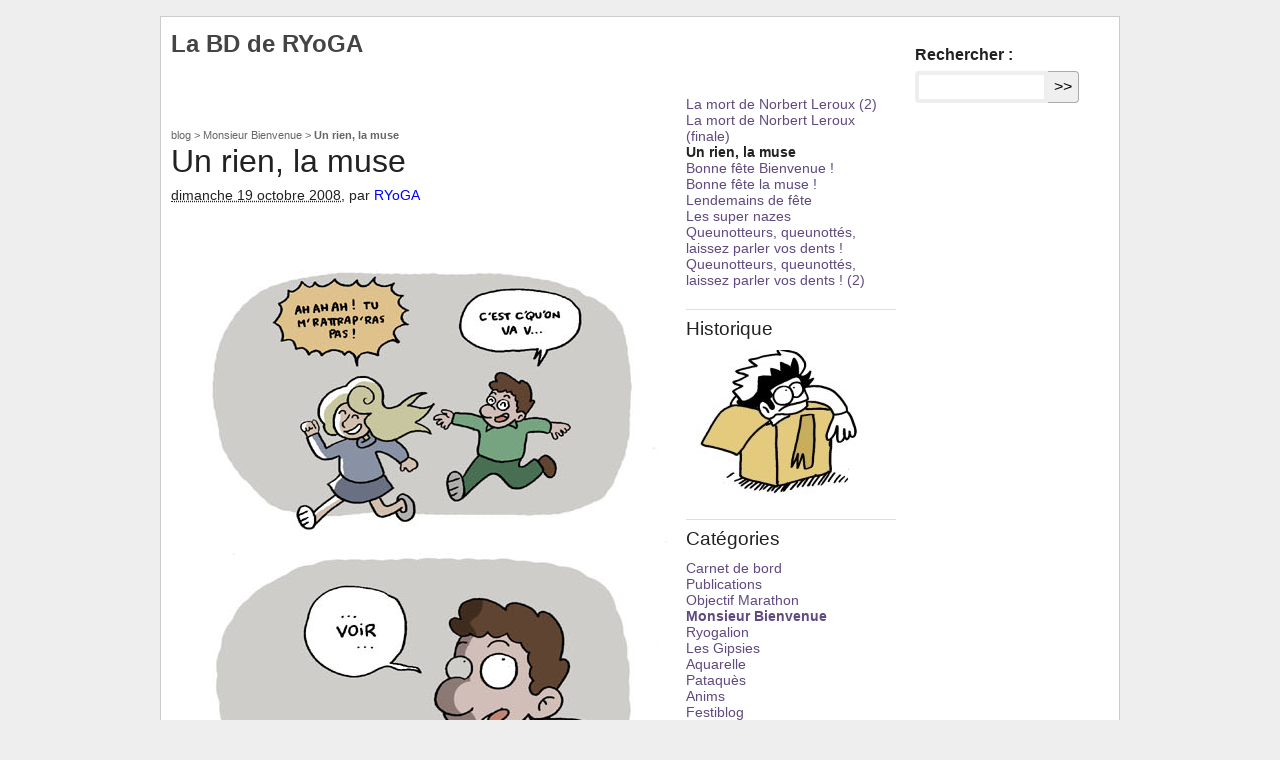

--- FILE ---
content_type: text/html; charset=utf-8
request_url: https://ryogasp.com/blog/monsieur-bienvenue/article/un-rien-la-muse
body_size: 7584
content:
	<!DOCTYPE html>	
	<html lang="fr" dir="ltr">
<head>
<base href="https://ryogasp.com/">
<title>Un rien, la muse - 
	
	La BD de RYoGA
	
</title>
<meta name="description" content=" D&#233;but - Suite " />
<meta http-equiv="Content-Type" content="text/html; charset=utf-8" />
<meta name="viewport" content="width=device-width, initial-scale=1" />


<link rel="alternate" type="application/rss+xml" title="Syndiquer tout le site" href="spip.php?page=backend" />

   
<link rel='stylesheet' href='local/cache-css/d82b11fcc0fefc94eb18f7127eda9b31.css?1727637600' type='text/css' />










<!-- insert_head_css -->








<script type='text/javascript' src='local/cache-js/c11478837135cc41c273ca052b63fa8e.js?1727637267'></script>










<!-- insert_head -->





<meta name="generator" content="SPIP 4.3.2" />


<link rel="icon" type="image/x-icon" href="squelettes/favicon.ico" />
<link rel="shortcut icon" type="image/x-icon" href="squelettes/favicon.ico" /><link rel="stylesheet" href="squelettes/css/blog.css" type="text/css" media="screen" charset="utf-8">
<script src="squelettes/js/blog.js" type="text/javascript"></script><link rel="alternate" type="application/rss+xml" title="RSS" href="/blog/rss" />
</head>

<body class="blog">
<div id="page">

	
	<div id="entete">


<h1>
	<a rel="start home" href="blog/" title="La BD de RYoGA" 
	class="accueil"><strong id="nom_site_spip">La BD de RYoGA</strong></a>
</h1>


	<div class="formulaire_spip formulaire_recherche" id="formulaire_recherche">
<form action="spip.php?page=recherche" method="get"><div class="editer-groupe">
	<input name="page" value="recherche" type="hidden"
>
	
	<label for="recherche">Rechercher :</label>
	<input type="search" class="search text" size="10" name="recherche" id="recherche" accesskey="4" autocapitalize="off" autocorrect="off"
	/><input type="submit" class="btn submit" value="&gt;&gt;" title="Rechercher" />
</div></form>
</div>
</div>
	
	<div class="hfeed" id="conteneur">
	<div class="hentry post" id="contenu">

		
		<div id="hierarchie"><a href="blog/">blog</a> &gt; <a href="blog/monsieur-bienvenue/">Monsieur Bienvenue</a> &gt; <strong class="on">Un rien, la muse</strong></div>

		<div class="cartouche">
			<div class="surlignable">
				
				
				<h1 class="entry-title">Un rien, la muse</h1>
				
			</div>

			<p><small><abbr class="published" title="2008-10-19T21:59:35Z">dimanche 19 octobre 2008</abbr>, par  <span class="vcard author"><a class="url fn spip_in" href="auteur/ryoga"> RYoGA</a></span></small></p>

			
			</div>
		
		<div class="surlignable">
			
			<div class="texte entry-content"><p><img src="local/cache-vignettes/L500xH5236/081020_entrerala-babc225a-c39ed.jpg?1727698210" width='500' height='5236' /><br class='manualbr' />
<a href="blog/monsieur-bienvenue/article/monsieur-bienvenue" class="spip_in">Début</a> - <a href="blog/monsieur-bienvenue/article/bonne-fete-bienvenue" class="spip_in">Suite</a></p></div>
		</div>


		

		



		

		
		<a href="/blog/monsieur-bienvenue/article/un-rien-la-muse#forum" name="forum" id="forum"></a>

		<h3>8
commentaires</h3>



<ul class="forum">

	

	<li class="forum-fil" id="f#">

		<div class="forum-message hreview">
			<div class="forum-chapo">
				<a class="forum-anchor" href="/blog/monsieur-bienvenue/article/un-rien-la-muse#forum3210" name="forum3210" id="forum3210">#</a>
				
				<div class="forum-about">
					<div class="item reviewer vcard"><a class="" href="http://www.paka-blog.com" 
					class="spip_out" rel="nofollow">paka</a></div>
					<div><abbr class="dtreview" title="2008-10-21 07:50:42">21 octobre 2008
					&nbsp;07:50</abbr></div>
				</div>
			</div>
			<div class="forum-texte">
				<span style='word-wrap:break-word;'><p>oh mon dieuuuu \o/</p></span>
				
			</div>
		</div>

	</li>
	

	<li class="forum-fil" id="f#">

		<div class="forum-message hreview">
			<div class="forum-chapo">
				<a class="forum-anchor" href="/blog/monsieur-bienvenue/article/un-rien-la-muse#forum3211" name="forum3211" id="forum3211">#</a>
				
				<div class="forum-about">
					<div class="item reviewer vcard"><a class="" href="http://www.grom.monespace.net" 
					class="spip_out" rel="nofollow">G-ROM</a></div>
					<div><abbr class="dtreview" title="2008-10-21 11:38:28">21 octobre 2008
					&nbsp;11:38</abbr></div>
				</div>
			</div>
			<div class="forum-texte">
				<span style='word-wrap:break-word;'><p>Lol le camion qui écrase la fille !! pfff</p></span>
				
			</div>
		</div>

	</li>
	

	<li class="forum-fil" id="f#">

		<div class="forum-message hreview">
			<div class="forum-chapo">
				<a class="forum-anchor" href="/blog/monsieur-bienvenue/article/un-rien-la-muse#forum3212" name="forum3212" id="forum3212">#</a>
				
				<div class="forum-about">
					<div class="item reviewer vcard"><a class="" href="http://www.chez-susie.net" 
					class="spip_out" rel="nofollow">Susie</a></div>
					<div><abbr class="dtreview" title="2008-10-22 10:45:11">22 octobre 2008
					&nbsp;10:45</abbr></div>
				</div>
			</div>
			<div class="forum-texte">
				<span style='word-wrap:break-word;'><p>Vivement la suite !</p></span>
				
			</div>
		</div>

	</li>
	

	<li class="forum-fil" id="f#">

		<div class="forum-message hreview">
			<div class="forum-chapo">
				<a class="forum-anchor" href="/blog/monsieur-bienvenue/article/un-rien-la-muse#forum3213" name="forum3213" id="forum3213">#</a>
				
				<div class="forum-about">
					<div class="item reviewer vcard"><a class="" href="http://michaelconan.over-blog.com/" 
					class="spip_out" rel="nofollow">michael conan</a></div>
					<div><abbr class="dtreview" title="2008-10-22 22:05:01">22 octobre 2008
					&nbsp;22:05</abbr></div>
				</div>
			</div>
			<div class="forum-texte">
				<span style='word-wrap:break-word;'><p>regarde stp<br>
<a href="http://michaelconan.over-blog.com/" class="spip_out" rel='nofollow external'>michaelconan.over-blog.co...</a></p></span>
				
			</div>
		</div>

	</li>
	

	<li class="forum-fil" id="f#">

		<div class="forum-message hreview">
			<div class="forum-chapo">
				<a class="forum-anchor" href="/blog/monsieur-bienvenue/article/un-rien-la-muse#forum3214" name="forum3214" id="forum3214">#</a>
				<img
	src="local/cache-vignettes/L60xH60/auton2-a2be8.jpg?1727638641" class='spip_logo' width='60' height='60'
	alt="" />
				<div class="forum-about">
					<div class="item reviewer vcard"><a class="" href="http://www.ryogasp.com/blog" 
					class="spip_out" rel="nofollow">RYoGA</a></div>
					<div><abbr class="dtreview" title="2008-10-22 22:28:39">22 octobre 2008
					&nbsp;22:28</abbr></div>
				</div>
			</div>
			<div class="forum-texte">
				<span style='word-wrap:break-word;'><p>J’ai regardé.</p></span>
				
			</div>
		</div>

	</li>
	

	<li class="forum-fil" id="f#">

		<div class="forum-message hreview">
			<div class="forum-chapo">
				<a class="forum-anchor" href="/blog/monsieur-bienvenue/article/un-rien-la-muse#forum3215" name="forum3215" id="forum3215">#</a>
				<img
	src="local/cache-vignettes/L55xH55/auton3-103ad.png?1727637270" class='spip_logo' width='55' height='55'
	alt="" />
				<div class="forum-about">
					<div class="item reviewer vcard"><a class="" href="http://ryogasp.com" 
					class="spip_out" rel="nofollow">gasp</a></div>
					<div><abbr class="dtreview" title="2008-10-23 16:42:34">23 octobre 2008
					&nbsp;16:42</abbr></div>
				</div>
			</div>
			<div class="forum-texte">
				<span style='word-wrap:break-word;'><p>ce n’est pas le professeur Zorblug, c’est Dieu (si si, regardez la planche précédente)</p></span>
				
			</div>
		</div>

	</li>
	

	<li class="forum-fil" id="f#">

		<div class="forum-message hreview">
			<div class="forum-chapo">
				<a class="forum-anchor" href="/blog/monsieur-bienvenue/article/un-rien-la-muse#forum3216" name="forum3216" id="forum3216">#</a>
				
				<div class="forum-about">
					<div class="item reviewer vcard"><a class="" href="http://axelis.canalblog.com" 
					class="spip_out" rel="nofollow">aXelis</a></div>
					<div><abbr class="dtreview" title="2008-10-27 22:34:12">27 octobre 2008
					&nbsp;22:34</abbr></div>
				</div>
			</div>
			<div class="forum-texte">
				<span style='word-wrap:break-word;'><p>Voici donc le début de toute cette histoire ! :D</p></span>
				
			</div>
		</div>

	</li>
	

	<li class="forum-fil" id="f#">

		<div class="forum-message hreview">
			<div class="forum-chapo">
				<a class="forum-anchor" href="/blog/monsieur-bienvenue/article/un-rien-la-muse#forum3217" name="forum3217" id="forum3217">#</a>
				<img
	src="local/cache-vignettes/L60xH60/auton2-a2be8.jpg?1727638641" class='spip_logo' width='60' height='60'
	alt="" />
				<div class="forum-about">
					<div class="item reviewer vcard"><a class="" href="http://www.ryogasp.com/blog" 
					class="spip_out" rel="nofollow">RYoGA</a></div>
					<div><abbr class="dtreview" title="2008-10-28 12:41:15">28 octobre 2008
					&nbsp;12:41</abbr></div>
				</div>
			</div>
			<div class="forum-texte">
				<span style='word-wrap:break-word;'><p>Oui, désolé du retard, la suite arrive !</p></span>
				
			</div>
		</div>

	</li>
	

</ul>

		
		

	</div><!--#contenu-->
	</div><!--#conteneur-->

	
	<div id="extra">
		<div class="menu">

			

				<ul>
				
				<li><a href="blog/monsieur-bienvenue/article/la-mort-de-norbert-leroux-2">La mort de Norbert Leroux (2)</a></li>
				
				<li><a href="blog/monsieur-bienvenue/article/la-mort-de-norbert-leroux-finale">La mort de Norbert Leroux (finale)</a></li>
				
				<li class="on">Un rien, la muse</li>
				
				<li><a href="blog/monsieur-bienvenue/article/bonne-fete-bienvenue">Bonne fête Bienvenue&nbsp;!</a></li>
				
				<li><a href="blog/monsieur-bienvenue/article/bonne-fete-la-muse">Bonne fête la muse&nbsp;!</a></li>
				
				<li><a href="blog/monsieur-bienvenue/article/lendemains-de-fete">Lendemains de fête</a></li>
				
				<li><a href="blog/monsieur-bienvenue/article/les-super-nazes">Les super nazes</a></li>
				
				<li><a href="blog/monsieur-bienvenue/article/queunotteurs-queunottes-laissez">Queunotteurs, queunottés, laissez parler vos dents&nbsp;!</a></li>
				
				<li><a href="blog/monsieur-bienvenue/article/queunotteurs-queunottes-laissez-783">Queunotteurs, queunottés, laissez parler vos dents&nbsp;! (2)</a></li>
				
				</ul>

			

			<h3 class="accessibility">Historique</h3>

<a href="blog/carnet-de-bord/article/les-archives-pour-les-nuls"><img
	src="local/cache-vignettes/L200xH150/arton854-6f536.jpg?1727638292" class='spip_logo' width='200' height='150' alt='Les archives pour les nuls' /></a>		</div>
	</div><!--#extra-->

	
	<div id="navigation">
	<div class="menu">
		
		
			<div class="categories">
				<h3 class="accessibility">Catégories</h3>
				<ul>
					
						<li><a href="blog/carnet-de-bord/" title="Le Carnet de bord de RYoGA en BD !" class="">Carnet de bord</a></li>
					
						<li><a href="blog/publications/"  class="">Publications</a></li>
					
						<li><a href="blog/objectif-marathon/"  class="">Objectif Marathon</a></li>
					
						<li><a href="blog/monsieur-bienvenue/" title="Les aventures de Monsieur Bienvenue &#224; l&#039;Agence." class="on">Monsieur Bienvenue</a></li>
					
						<li><a href="blog/ryogalion/" title="Les fabuleuses aventures de Ryogalion !" class="">Ryogalion</a></li>
					
						<li><a href="blog/les-gipsies/" title="Les Gipsies, une longue aventure &#233;pique, sentimentale et myst&#233;rieuse !" class="">Les Gipsies</a></li>
					
						<li><a href="blog/aquarelle/" title="Dessins et aquarelles" class="">Aquarelle</a></li>
					
						<li><a href="blog/pataques/" title="Les pataqu&#232;s de RYoGA" class="">Pataquès</a></li>
					
						<li><a href="blog/anims/" title="Animation et ryoganim&#233;s" class="">Anims</a></li>
					
						<li><a href="blog/festiblog/" title="Rapports de festivals et illustrations &#224; propos du Festival des Blogs BD" class="">Festiblog</a></li>
					
						<li><a href="blog/24h-de-la-bd/" title="Les 24 heures de la BD par RYoGA" class="">24h de la BD</a></li>
					
						<li><a href="blog/pokemon/" title="Principalement la s&#233;rie &#034;Pok&#233;mon Noir &#38; Blanc&#034; de Mars-avril 2011." class="">Pokémon</a></li>
					
						<li><a href="blog/les-poissons/" title="Les fabuleuses aventures des poissons, martiens et autres poulpes !" class="">Les poissons</a></li>
					
						<li><a href="blog/maitre-chat-laid/" title="Les le&#231;ons de s&#233;duction de Ma&#238;tre Chat Laid" class="">Maître Chat Laid</a></li>
					
						<li><a href="blog/le-tour-de-la-blogosphere/" title="Le tour des blogs de RYoGA (2006-2007)." class="">Le tour de la blogosphère</a></li>
					
						<li><a href="blog/improbable/" title="Le Festival d&#039;animation improbable de RYoGA, depuis 2004" class="">Improbable</a></li>
					
						<li><a href="blog/videogame/"  class="">Videogame</a></li>
					
						<li><a href="blog/strips-pn/"  class="">Strips PN</a></li>
					
						<li><a href="blog/ebaudidi/" title="Petite s&#233;rie : Ebaudidi (Ebaudissement diur&#233;tique) (2006-2008)" class="">Ebaudidi</a></li>
					
						<li><a href="blog/warblog/" title="Le Warblog des super-h&#233;ros" class="">Warblog</a></li>
					
						<li><a href="blog/velib/" title="Une mini-s&#233;rie sur le v&#233;lib" class="">Vélib</a></li>
					
						<li><a href="blog/cellulo/" title="Pendant longtemps juste un nom de code pour parler &#231;a et l&#224; d&#039;animation, Cellulo c&#039;est &#224; pr&#233;sent un site du r&#233;seau ryogasp (cellulo.ryogasp.com) et une &#233;mission anim&#233;e !" class="">Cellulo</a></li>
					
						<li><a href="blog/people/"  class="">People</a></li>
					
				</ul>
			</div>
		

		
		
			<div class="archives">
				<h3 class="accessibility">Archives</h3>
				<ul class="h">
					
						<li><a href="/blog/archives/2025-07" title="Archives de juillet 2025">juillet 2025</a></li>
					
						
					
						<li><a href="/blog/archives/2025-06" title="Archives de juin 2025">juin 2025</a></li>
					
						<li><a href="/blog/archives/2025-05" title="Archives de mai 2025">mai 2025</a></li>
					
						<li><a href="/blog/archives/2025-03" title="Archives de mars 2025">mars 2025</a></li>
					
						<li><a href="/blog/archives/2025-02" title="Archives de février 2025">février 2025</a></li>
					
						<li><a href="/blog/archives/2025-01" title="Archives de janvier 2025">janvier 2025</a></li>
					
						
					
						
					
						
					
						
					
						
					
						
					
						
					
						<li><a href="/blog/archives/2024-11" title="Archives de novembre 2024">novembre 2024</a></li>
					
						<li><a href="/blog/archives/2024-10" title="Archives de octobre 2024">octobre 2024</a></li>
					
						<li><a href="/blog/archives/2024-05" title="Archives de mai 2024">mai 2024</a></li>
					
						
					
						
					
						
					
						<li><a href="/blog/archives/2024-04" title="Archives de avril 2024">avril 2024</a></li>
					
						
					
						<li><a href="/blog/archives/2023-12" title="Archives de décembre 2023">décembre 2023</a></li>
					
						<li><a href="/blog/archives/2023-10" title="Archives de octobre 2023">octobre 2023</a></li>
					
						<li><a href="/blog/archives/2023-09" title="Archives de septembre 2023">septembre 2023</a></li>
					
						<li><a href="/blog/archives/2023-07" title="Archives de juillet 2023">juillet 2023</a></li>
					
						
					
						<li><a href="/blog/archives/2023-01" title="Archives de janvier 2023">janvier 2023</a></li>
					
						<li><a href="/blog/archives/2022-12" title="Archives de décembre 2022">décembre 2022</a></li>
					
						<li><a href="/blog/archives/2022-10" title="Archives de octobre 2022">octobre 2022</a></li>
					
						<li><a href="/blog/archives/2022-07" title="Archives de juillet 2022">juillet 2022</a></li>
					
						<li><a href="/blog/archives/2022-05" title="Archives de mai 2022">mai 2022</a></li>
					
						
					
						<li><a href="/blog/archives/2022-02" title="Archives de février 2022">février 2022</a></li>
					
						<li><a href="/blog/archives/2022-01" title="Archives de janvier 2022">janvier 2022</a></li>
					
						<li><a href="/blog/archives/2021-11" title="Archives de novembre 2021">novembre 2021</a></li>
					
						
					
						
					
						<li><a href="/blog/archives/2021-10" title="Archives de octobre 2021">octobre 2021</a></li>
					
						<li><a href="/blog/archives/2021-05" title="Archives de mai 2021">mai 2021</a></li>
					
						<li><a href="/blog/archives/2021-04" title="Archives de avril 2021">avril 2021</a></li>
					
						<li><a href="/blog/archives/2021-02" title="Archives de février 2021">février 2021</a></li>
					
						<li><a href="/blog/archives/2020-12" title="Archives de décembre 2020">décembre 2020</a></li>
					
						<li><a href="/blog/archives/2020-07" title="Archives de juillet 2020">juillet 2020</a></li>
					
						<li><a href="/blog/archives/2020-05" title="Archives de mai 2020">mai 2020</a></li>
					
						
					
						<li><a href="/blog/archives/2020-04" title="Archives de avril 2020">avril 2020</a></li>
					
						<li><a href="/blog/archives/2019-12" title="Archives de décembre 2019">décembre 2019</a></li>
					
						<li><a href="/blog/archives/2019-11" title="Archives de novembre 2019">novembre 2019</a></li>
					
						
					
						
					
						
					
						<li><a href="/blog/archives/2019-10" title="Archives de octobre 2019">octobre 2019</a></li>
					
						<li><a href="/blog/archives/2019-08" title="Archives de août 2019">août 2019</a></li>
					
						<li><a href="/blog/archives/2019-01" title="Archives de janvier 2019">janvier 2019</a></li>
					
						
					
						<li><a href="/blog/archives/2018-12" title="Archives de décembre 2018">décembre 2018</a></li>
					
						<li><a href="/blog/archives/2018-10" title="Archives de octobre 2018">octobre 2018</a></li>
					
						<li><a href="/blog/archives/2018-08" title="Archives de août 2018">août 2018</a></li>
					
						<li><a href="/blog/archives/2018-03" title="Archives de mars 2018">mars 2018</a></li>
					
						
					
						
					
						<li><a href="/blog/archives/2018-01" title="Archives de janvier 2018">janvier 2018</a></li>
					
						
					
						
					
						
					
						<li><a href="/blog/archives/2017-10" title="Archives de octobre 2017">octobre 2017</a></li>
					
						<li><a href="/blog/archives/2017-07" title="Archives de juillet 2017">juillet 2017</a></li>
					
						<li><a href="/blog/archives/2017-06" title="Archives de juin 2017">juin 2017</a></li>
					
						<li><a href="/blog/archives/2017-05" title="Archives de mai 2017">mai 2017</a></li>
					
						<li><a href="/blog/archives/2017-02" title="Archives de février 2017">février 2017</a></li>
					
						
					
						
					
						<li><a href="/blog/archives/2017-01" title="Archives de janvier 2017">janvier 2017</a></li>
					
						<li><a href="/blog/archives/2016-12" title="Archives de décembre 2016">décembre 2016</a></li>
					
						<li><a href="/blog/archives/2016-10" title="Archives de octobre 2016">octobre 2016</a></li>
					
						<li><a href="/blog/archives/2016-09" title="Archives de septembre 2016">septembre 2016</a></li>
					
						
					
						
					
						
					
						
					
						
					
						
					
						<li><a href="/blog/archives/2016-07" title="Archives de juillet 2016">juillet 2016</a></li>
					
						<li><a href="/blog/archives/2016-06" title="Archives de juin 2016">juin 2016</a></li>
					
						
					
						
					
						
					
						
					
						<li><a href="/blog/archives/2016-05" title="Archives de mai 2016">mai 2016</a></li>
					
						<li><a href="/blog/archives/2016-04" title="Archives de avril 2016">avril 2016</a></li>
					
						
					
						<li><a href="/blog/archives/2016-03" title="Archives de mars 2016">mars 2016</a></li>
					
						
					
						
					
						<li><a href="/blog/archives/2016-02" title="Archives de février 2016">février 2016</a></li>
					
						<li><a href="/blog/archives/2016-01" title="Archives de janvier 2016">janvier 2016</a></li>
					
						
					
						
					
						<li><a href="/blog/archives/2015-12" title="Archives de décembre 2015">décembre 2015</a></li>
					
						<li><a href="/blog/archives/2015-11" title="Archives de novembre 2015">novembre 2015</a></li>
					
						<li><a href="/blog/archives/2015-10" title="Archives de octobre 2015">octobre 2015</a></li>
					
						
					
						
					
						
					
						
					
						
					
						
					
						
					
						<li><a href="/blog/archives/2015-09" title="Archives de septembre 2015">septembre 2015</a></li>
					
						
					
						
					
						
					
						<li><a href="/blog/archives/2015-08" title="Archives de août 2015">août 2015</a></li>
					
						
					
						
					
						
					
						
					
						<li><a href="/blog/archives/2015-07" title="Archives de juillet 2015">juillet 2015</a></li>
					
						
					
						
					
						
					
						
					
						
					
						<li><a href="/blog/archives/2015-06" title="Archives de juin 2015">juin 2015</a></li>
					
						
					
						
					
						
					
						
					
						
					
						
					
						
					
						
					
						
					
						
					
						
					
						
					
						
					
						
					
						
					
						
					
						
					
						
					
						
					
						
					
						<li><a href="/blog/archives/2015-05" title="Archives de mai 2015">mai 2015</a></li>
					
						
					
						
					
						<li><a href="/blog/archives/2015-04" title="Archives de avril 2015">avril 2015</a></li>
					
						<li><a href="/blog/archives/2015-03" title="Archives de mars 2015">mars 2015</a></li>
					
						
					
						
					
						
					
						
					
						<li><a href="/blog/archives/2015-02" title="Archives de février 2015">février 2015</a></li>
					
						<li><a href="/blog/archives/2015-01" title="Archives de janvier 2015">janvier 2015</a></li>
					
						
					
						
					
						
					
						
					
						
					
						<li><a href="/blog/archives/2014-12" title="Archives de décembre 2014">décembre 2014</a></li>
					
						
					
						
					
						
					
						
					
						
					
						
					
						
					
						
					
						<li><a href="/blog/archives/2014-11" title="Archives de novembre 2014">novembre 2014</a></li>
					
						
					
						<li><a href="/blog/archives/2014-10" title="Archives de octobre 2014">octobre 2014</a></li>
					
						
					
						
					
						<li><a href="/blog/archives/2014-09" title="Archives de septembre 2014">septembre 2014</a></li>
					
						
					
						<li><a href="/blog/archives/2014-08" title="Archives de août 2014">août 2014</a></li>
					
						<li><a href="/blog/archives/2014-07" title="Archives de juillet 2014">juillet 2014</a></li>
					
						<li><a href="/blog/archives/2014-06" title="Archives de juin 2014">juin 2014</a></li>
					
						<li><a href="/blog/archives/2014-05" title="Archives de mai 2014">mai 2014</a></li>
					
						
					
						
					
						
					
						
					
						<li><a href="/blog/archives/2014-04" title="Archives de avril 2014">avril 2014</a></li>
					
						<li><a href="/blog/archives/2014-03" title="Archives de mars 2014">mars 2014</a></li>
					
						
					
						<li><a href="/blog/archives/2014-02" title="Archives de février 2014">février 2014</a></li>
					
						<li><a href="/blog/archives/2014-01" title="Archives de janvier 2014">janvier 2014</a></li>
					
						
					
						
					
						
					
						
					
						
					
						<li><a href="/blog/archives/2013-12" title="Archives de décembre 2013">décembre 2013</a></li>
					
						<li><a href="/blog/archives/2013-11" title="Archives de novembre 2013">novembre 2013</a></li>
					
						<li><a href="/blog/archives/2013-10" title="Archives de octobre 2013">octobre 2013</a></li>
					
						
					
						<li><a href="/blog/archives/2013-09" title="Archives de septembre 2013">septembre 2013</a></li>
					
						
					
						
					
						
					
						
					
						
					
						
					
						
					
						<li><a href="/blog/archives/2013-08" title="Archives de août 2013">août 2013</a></li>
					
						<li><a href="/blog/archives/2013-07" title="Archives de juillet 2013">juillet 2013</a></li>
					
						<li><a href="/blog/archives/2013-06" title="Archives de juin 2013">juin 2013</a></li>
					
						<li><a href="/blog/archives/2013-05" title="Archives de mai 2013">mai 2013</a></li>
					
						
					
						<li><a href="/blog/archives/2013-04" title="Archives de avril 2013">avril 2013</a></li>
					
						
					
						<li><a href="/blog/archives/2013-03" title="Archives de mars 2013">mars 2013</a></li>
					
						
					
						<li><a href="/blog/archives/2013-02" title="Archives de février 2013">février 2013</a></li>
					
						
					
						<li><a href="/blog/archives/2013-01" title="Archives de janvier 2013">janvier 2013</a></li>
					
						
					
						
					
						<li><a href="/blog/archives/2012-12" title="Archives de décembre 2012">décembre 2012</a></li>
					
						
					
						
					
						
					
						
					
						
					
						
					
						<li><a href="/blog/archives/2012-11" title="Archives de novembre 2012">novembre 2012</a></li>
					
						
					
						
					
						<li><a href="/blog/archives/2012-10" title="Archives de octobre 2012">octobre 2012</a></li>
					
						
					
						
					
						
					
						
					
						
					
						
					
						
					
						
					
						<li><a href="/blog/archives/2012-09" title="Archives de septembre 2012">septembre 2012</a></li>
					
						
					
						
					
						
					
						
					
						<li><a href="/blog/archives/2012-08" title="Archives de août 2012">août 2012</a></li>
					
						
					
						
					
						
					
						
					
						<li><a href="/blog/archives/2012-07" title="Archives de juillet 2012">juillet 2012</a></li>
					
						
					
						
					
						
					
						
					
						
					
						
					
						
					
						
					
						
					
						
					
						<li><a href="/blog/archives/2012-06" title="Archives de juin 2012">juin 2012</a></li>
					
						
					
						
					
						
					
						
					
						<li><a href="/blog/archives/2012-05" title="Archives de mai 2012">mai 2012</a></li>
					
						
					
						
					
						
					
						
					
						
					
						
					
						
					
						
					
						<li><a href="/blog/archives/2012-04" title="Archives de avril 2012">avril 2012</a></li>
					
						<li><a href="/blog/archives/2012-03" title="Archives de mars 2012">mars 2012</a></li>
					
						
					
						
					
						
					
						
					
						<li><a href="/blog/archives/2012-02" title="Archives de février 2012">février 2012</a></li>
					
						
					
						
					
						
					
						<li><a href="/blog/archives/2012-01" title="Archives de janvier 2012">janvier 2012</a></li>
					
						
					
						
					
						
					
						
					
						
					
						
					
						<li><a href="/blog/archives/2011-12" title="Archives de décembre 2011">décembre 2011</a></li>
					
						
					
						
					
						
					
						
					
						
					
						
					
						
					
						
					
						
					
						
					
						
					
						
					
						
					
						
					
						
					
						
					
						
					
						
					
						
					
						
					
						
					
						
					
						
					
						
					
						
					
						<li><a href="/blog/archives/2011-11" title="Archives de novembre 2011">novembre 2011</a></li>
					
						
					
						
					
						<li><a href="/blog/archives/2011-10" title="Archives de octobre 2011">octobre 2011</a></li>
					
						
					
						
					
						
					
						
					
						
					
						
					
						
					
						<li><a href="/blog/archives/2011-09" title="Archives de septembre 2011">septembre 2011</a></li>
					
						
					
						
					
						
					
						
					
						<li><a href="/blog/archives/2011-08" title="Archives de août 2011">août 2011</a></li>
					
						
					
						
					
						
					
						
					
						
					
						
					
						
					
						
					
						
					
						<li><a href="/blog/archives/2011-07" title="Archives de juillet 2011">juillet 2011</a></li>
					
						
					
						<li><a href="/blog/archives/2011-06" title="Archives de juin 2011">juin 2011</a></li>
					
						
					
						<li><a href="/blog/archives/2011-05" title="Archives de mai 2011">mai 2011</a></li>
					
						
					
						
					
						
					
						
					
						
					
						
					
						
					
						
					
						
					
						
					
						<li><a href="/blog/archives/2011-04" title="Archives de avril 2011">avril 2011</a></li>
					
						
					
						
					
						
					
						
					
						
					
						
					
						
					
						
					
						
					
						
					
						
					
						
					
						
					
						
					
						
					
						
					
						
					
						
					
						
					
						
					
						
					
						
					
						
					
						
					
						
					
						
					
						
					
						<li><a href="/blog/archives/2011-01" title="Archives de janvier 2011">janvier 2011</a></li>
					
						
					
						
					
						
					
						<li><a href="/blog/archives/2010-11" title="Archives de novembre 2010">novembre 2010</a></li>
					
						
					
						
					
						
					
						
					
						
					
						
					
						
					
						
					
						<li><a href="/blog/archives/2010-10" title="Archives de octobre 2010">octobre 2010</a></li>
					
						
					
						
					
						
					
						
					
						
					
						
					
						
					
						
					
						
					
						
					
						
					
						<li><a href="/blog/archives/2010-09" title="Archives de septembre 2010">septembre 2010</a></li>
					
						
					
						
					
						
					
						<li><a href="/blog/archives/2010-08" title="Archives de août 2010">août 2010</a></li>
					
						<li><a href="/blog/archives/2010-06" title="Archives de juin 2010">juin 2010</a></li>
					
						
					
						<li><a href="/blog/archives/2010-05" title="Archives de mai 2010">mai 2010</a></li>
					
						
					
						<li><a href="/blog/archives/2010-04" title="Archives de avril 2010">avril 2010</a></li>
					
						
					
						<li><a href="/blog/archives/2010-03" title="Archives de mars 2010">mars 2010</a></li>
					
						<li><a href="/blog/archives/2010-02" title="Archives de février 2010">février 2010</a></li>
					
						
					
						
					
						<li><a href="/blog/archives/2010-01" title="Archives de janvier 2010">janvier 2010</a></li>
					
						
					
						
					
						
					
						
					
						
					
						
					
						
					
						
					
						
					
						
					
						
					
						<li><a href="/blog/archives/2009-12" title="Archives de décembre 2009">décembre 2009</a></li>
					
						<li><a href="/blog/archives/2009-11" title="Archives de novembre 2009">novembre 2009</a></li>
					
						<li><a href="/blog/archives/2009-10" title="Archives de octobre 2009">octobre 2009</a></li>
					
						
					
						
					
						
					
						
					
						
					
						<li><a href="/blog/archives/2009-09" title="Archives de septembre 2009">septembre 2009</a></li>
					
						
					
						
					
						
					
						
					
						
					
						
					
						
					
						
					
						
					
						
					
						<li><a href="/blog/archives/2009-08" title="Archives de août 2009">août 2009</a></li>
					
						
					
						<li><a href="/blog/archives/2009-07" title="Archives de juillet 2009">juillet 2009</a></li>
					
						
					
						
					
						
					
						
					
						
					
						<li><a href="/blog/archives/2009-06" title="Archives de juin 2009">juin 2009</a></li>
					
						
					
						
					
						
					
						
					
						
					
						
					
						
					
						
					
						
					
						
					
						
					
						
					
						
					
						
					
						<li><a href="/blog/archives/2009-05" title="Archives de mai 2009">mai 2009</a></li>
					
						
					
						
					
						
					
						
					
						
					
						
					
						
					
						
					
						
					
						
					
						
					
						
					
						
					
						
					
						<li><a href="/blog/archives/2009-04" title="Archives de avril 2009">avril 2009</a></li>
					
						
					
						
					
						
					
						
					
						
					
						
					
						
					
						
					
						
					
						
					
						
					
						
					
						
					
						
					
						<li><a href="/blog/archives/2009-02" title="Archives de février 2009">février 2009</a></li>
					
						<li><a href="/blog/archives/2009-01" title="Archives de janvier 2009">janvier 2009</a></li>
					
						<li><a href="/blog/archives/2008-12" title="Archives de décembre 2008">décembre 2008</a></li>
					
						
					
						
					
						
					
						
					
						
					
						
					
						
					
						
					
						
					
						
					
						
					
						
					
						
					
						
					
						
					
						<li><a href="/blog/archives/2008-11" title="Archives de novembre 2008">novembre 2008</a></li>
					
						
					
						
					
						
					
						
					
						<li><a href="/blog/archives/2008-10" title="Archives de octobre 2008">octobre 2008</a></li>
					
						
					
						
					
						
					
						
					
						
					
						
					
						
					
						
					
						
					
						
					
						
					
						
					
						
					
						
					
						
					
						
					
						
					
						<li><a href="/blog/archives/2008-09" title="Archives de septembre 2008">septembre 2008</a></li>
					
						
					
						
					
						
					
						
					
						
					
						
					
						
					
						
					
						
					
						
					
						
					
						
					
						
					
						
					
						
					
						
					
						
					
						
					
						
					
						
					
						
					
						
					
						
					
						
					
						
					
						
					
						
					
						
					
						
					
						<li><a href="/blog/archives/2008-08" title="Archives de août 2008">août 2008</a></li>
					
						
					
						
					
						
					
						
					
						
					
						
					
						
					
						
					
						
					
						
					
						
					
						
					
						
					
						
					
						
					
						
					
						
					
						
					
						
					
						
					
						
					
						
					
						
					
						
					
						
					
						<li><a href="/blog/archives/2008-06" title="Archives de juin 2008">juin 2008</a></li>
					
						
					
						<li><a href="/blog/archives/2008-05" title="Archives de mai 2008">mai 2008</a></li>
					
						
					
						
					
						
					
						
					
						
					
						<li><a href="/blog/archives/2008-04" title="Archives de avril 2008">avril 2008</a></li>
					
						
					
						
					
						
					
						
					
						<li><a href="/blog/archives/2008-03" title="Archives de mars 2008">mars 2008</a></li>
					
						
					
						
					
						
					
						
					
						
					
						
					
						
					
						
					
						
					
						
					
						
					
						
					
						
					
						
					
						
					
						
					
						
					
						<li><a href="/blog/archives/2008-02" title="Archives de février 2008">février 2008</a></li>
					
						
					
						
					
						
					
						
					
						<li><a href="/blog/archives/2008-01" title="Archives de janvier 2008">janvier 2008</a></li>
					
						
					
						
					
						
					
						
					
						
					
						
					
						
					
						
					
						
					
						
					
						
					
						
					
						
					
						
					
						
					
						
					
						
					
						<li><a href="/blog/archives/2007-12" title="Archives de décembre 2007">décembre 2007</a></li>
					
						
					
						
					
						
					
						
					
						
					
						
					
						
					
						
					
						<li><a href="/blog/archives/2007-11" title="Archives de novembre 2007">novembre 2007</a></li>
					
						
					
						
					
						
					
						
					
						
					
						
					
						
					
						
					
						<li><a href="/blog/archives/2007-09" title="Archives de septembre 2007">septembre 2007</a></li>
					
						
					
						
					
						
					
						
					
						
					
						
					
						
					
						
					
						
					
						
					
						
					
						
					
						
					
						
					
						
					
						
					
						
					
						
					
						<li><a href="/blog/archives/2007-08" title="Archives de août 2007">août 2007</a></li>
					
						
					
						
					
						
					
						
					
						
					
						
					
						<li><a href="/blog/archives/2007-07" title="Archives de juillet 2007">juillet 2007</a></li>
					
						
					
						
					
						
					
						
					
						
					
						
					
						
					
						
					
						
					
						
					
						
					
						
					
						
					
						
					
						
					
						
					
						
					
						
					
						
					
						
					
						
					
						
					
						<li><a href="/blog/archives/2007-06" title="Archives de juin 2007">juin 2007</a></li>
					
						
					
						
					
						
					
						
					
						
					
						
					
						
					
						
					
						
					
						
					
						
					
						
					
						
					
						
					
						
					
						
					
						
					
						
					
						
					
						
					
						
					
						<li><a href="/blog/archives/2007-05" title="Archives de mai 2007">mai 2007</a></li>
					
						
					
						
					
						
					
						
					
						
					
						
					
						
					
						
					
						
					
						
					
						
					
						
					
						
					
						
					
						<li><a href="/blog/archives/2007-04" title="Archives de avril 2007">avril 2007</a></li>
					
						
					
						
					
						
					
						
					
						
					
						
					
						
					
						
					
						
					
						<li><a href="/blog/archives/2007-03" title="Archives de mars 2007">mars 2007</a></li>
					
						
					
						
					
						
					
						
					
						
					
						
					
						
					
						
					
						
					
						
					
						
					
						
					
						<li><a href="/blog/archives/2007-02" title="Archives de février 2007">février 2007</a></li>
					
						
					
						
					
						
					
						
					
						
					
						
					
						
					
						
					
						
					
						
					
						
					
						
					
						
					
						
					
						
					
						
					
						
					
						
					
						
					
						
					
						<li><a href="/blog/archives/2007-01" title="Archives de janvier 2007">janvier 2007</a></li>
					
						
					
						
					
						
					
						
					
						
					
						
					
						
					
						
					
						
					
						
					
						
					
						
					
						
					
						
					
						
					
						
					
						
					
						
					
						
					
						
					
						
					
						
					
						
					
						
					
						
					
						
					
						
					
						
					
						
					
						
					
						
					
						<li><a href="/blog/archives/2006-12" title="Archives de décembre 2006">décembre 2006</a></li>
					
						
					
						
					
						
					
						
					
						
					
						
					
						
					
						
					
						
					
						
					
						
					
						
					
						
					
						
					
						
					
						
					
						
					
						
					
						
					
						
					
						
					
						
					
						
					
						<li><a href="/blog/archives/2006-11" title="Archives de novembre 2006">novembre 2006</a></li>
					
						
					
						
					
						
					
						
					
						
					
						
					
						
					
						
					
						
					
						
					
						
					
						
					
						
					
						
					
						
					
						
					
						
					
						
					
						
					
						
					
						
					
						
					
						
					
						
					
						
					
						
					
						<li><a href="/blog/archives/2006-10" title="Archives de octobre 2006">octobre 2006</a></li>
					
						
					
						
					
						
					
						
					
						
					
						
					
						
					
						
					
						
					
						
					
						
					
						
					
						
					
						
					
						
					
						<li><a href="/blog/archives/2006-09" title="Archives de septembre 2006">septembre 2006</a></li>
					
						
					
						
					
						
					
						
					
						
					
						
					
						
					
						
					
						
					
						
					
						
					
						<li><a href="/blog/archives/2006-08" title="Archives de août 2006">août 2006</a></li>
					
						
					
						
					
						
					
						
					
						
					
						
					
						
					
						
					
						
					
						
					
						<li><a href="/blog/archives/2006-07" title="Archives de juillet 2006">juillet 2006</a></li>
					
						
					
						
					
						
					
						
					
						
					
						
					
						
					
						
					
						<li><a href="/blog/archives/2006-06" title="Archives de juin 2006">juin 2006</a></li>
					
						
					
						
					
						
					
						
					
						
					
						
					
						
					
						
					
						
					
						
					
						
					
						
					
						
					
						<li><a href="/blog/archives/2006-05" title="Archives de mai 2006">mai 2006</a></li>
					
						
					
						
					
						
					
						
					
						
					
						
					
						
					
						
					
						
					
						
					
						
					
						
					
						
					
						
					
						
					
						
					
						
					
						
					
						
					
						
					
						
					
						
					
						
					
						
					
						
					
						
					
						<li><a href="/blog/archives/2006-04" title="Archives de avril 2006">avril 2006</a></li>
					
						
					
						
					
						
					
						
					
						
					
						
					
						
					
						
					
						
					
						
					
						
					
						
					
						
					
						
					
						<li><a href="/blog/archives/2006-03" title="Archives de mars 2006">mars 2006</a></li>
					
						
					
						
					
						
					
						
					
						
					
						
					
						
					
						
					
						
					
						
					
						
					
						
					
						
					
						<li><a href="/blog/archives/2006-02" title="Archives de février 2006">février 2006</a></li>
					
						
					
						
					
						
					
						
					
						
					
						
					
						
					
						
					
						
					
						
					
						
					
						
					
						
					
						
					
						
					
						<li><a href="/blog/archives/2006-01" title="Archives de janvier 2006">janvier 2006</a></li>
					
						
					
						
					
						
					
						
					
						
					
						
					
						
					
						
					
						
					
						
					
						
					
						
					
						
					
						
					
						
					
						
					
						
					
						
					
						
					
						
					
						
					
						
					
						
					
						
					
						
					
						
					
						
					
						
					
						
					
						
					
						
					
						
					
						
					
						
					
						<li><a href="/blog/archives/2005-12" title="Archives de décembre 2005">décembre 2005</a></li>
					
						
					
						
					
						
					
						
					
						
					
						
					
						
					
						
					
						
					
						
					
						
					
						
					
						
					
						
					
						
					
						
					
						
					
						<li><a href="/blog/archives/2005-11" title="Archives de novembre 2005">novembre 2005</a></li>
					
						
					
						
					
						
					
						
					
						
					
						
					
						<li><a href="/blog/archives/2005-10" title="Archives de octobre 2005">octobre 2005</a></li>
					
						
					
						
					
						
					
						
					
						
					
						
					
						
					
						
					
						
					
						
					
						
					
						<li><a href="/blog/archives/2005-09" title="Archives de septembre 2005">septembre 2005</a></li>
					
						
					
						
					
						
					
						
					
						
					
						
					
						
					
						
					
						
					
						
					
						<li><a href="/blog/archives/2005-08" title="Archives de août 2005">août 2005</a></li>
					
						
					
						
					
						
					
						
					
						
					
						
					
						<li><a href="/blog/archives/2005-07" title="Archives de juillet 2005">juillet 2005</a></li>
					
						
					
						
					
						
					
						
					
						
					
						
					
						
					
						
					
						
					
						
					
						
					
						
					
						
					
						
					
						
					
						
					
						
					
						
					
						<li><a href="/blog/archives/2005-06" title="Archives de juin 2005">juin 2005</a></li>
					
						
					
						
					
						
					
						
					
						
					
						
					
						
					
						
					
						
					
						
					
						
					
						
					
						
					
						
					
						
					
						
					
						
					
						
					
						
					
						<li><a href="/blog/archives/2005-05" title="Archives de mai 2005">mai 2005</a></li>
					
						
					
						
					
						
					
						
					
						
					
						
					
						
					
						
					
						
					
						
					
						
					
						
					
						
					
						
					
						
					
						<li><a href="/blog/archives/2005-04" title="Archives de avril 2005">avril 2005</a></li>
					
						
					
						
					
						
					
						
					
						
					
						
					
						
					
						
					
						<li><a href="/blog/archives/2005-03" title="Archives de mars 2005">mars 2005</a></li>
					
						
					
						
					
						
					
						
					
						
					
						
					
						
					
						
					
						
					
						<li><a href="/blog/archives/2005-02" title="Archives de février 2005">février 2005</a></li>
					
						
					
						
					
						
					
						
					
						
					
						
					
						
					
						
					
						
					
						
					
						
					
						
					
						<li><a href="/blog/archives/2005-01" title="Archives de janvier 2005">janvier 2005</a></li>
					
						
					
						
					
						
					
						
					
						
					
						
					
						
					
						
					
						
					
						
					
						
					
						
					
						<li><a href="/blog/archives/2004-12" title="Archives de décembre 2004">décembre 2004</a></li>
					
						
					
						
					
						
					
						
					
						
					
						
					
						
					
						
					
						
					
						
					
						
					
						
					
						
					
						
					
						
					
						
					
						
					
						<li><a href="/blog/archives/2004-11" title="Archives de novembre 2004">novembre 2004</a></li>
					
						
					
						
					
						
					
						
					
						
					
						
					
						
					
						
					
						
					
						
					
						
					
						<li><a href="/blog/archives/2004-10" title="Archives de octobre 2004">octobre 2004</a></li>
					
						
					
						
					
						
					
						
					
						
					
						
					
						
					
						<li><a href="/blog/archives/2004-09" title="Archives de septembre 2004">septembre 2004</a></li>
					
						
					
						
					
						
					
						
					
						
					
						
					
						
					
						
					
						
					
						
					
						
					
						
					
						
					
						
					
						
					
						
					
						
					
						
					
						
					
						
					
						<li><a href="/blog/archives/2004-08" title="Archives de août 2004">août 2004</a></li>
					
						
					
						
					
						
					
						
					
						
					
						
					
						
					
						
					
						
					
						
					
						
					
						
					
						
					
						
					
						
					
						
					
						
					
						<li><a href="/blog/archives/2004-07" title="Archives de juillet 2004">juillet 2004</a></li>
					
						
					
						
					
						
					
						
					
						
					
						
					
						
					
						
					
						
					
						
					
						
					
						
					
						
					
						
					
						<li><a href="/blog/archives/2004-06" title="Archives de juin 2004">juin 2004</a></li>
					
						
					
						
					
						
					
						
					
						
					
						
					
						
					
						
					
						
					
						
					
						
					
						
					
						
					
						
					
						
					
						
					
						
					
						
					
						
					
						
					
						
					
						
					
						
					
						
					
						
					
						
					
						<li><a href="/blog/archives/2004-05" title="Archives de mai 2004">mai 2004</a></li>
					
						
					
						
					
						
					
						
					
						
					
						
					
						
					
						
					
						
					
						
					
						
					
						
					
						<li><a href="/blog/archives/2004-04" title="Archives de avril 2004">avril 2004</a></li>
					
						
					
						
					
						<li><a href="/blog/archives/2004-03" title="Archives de mars 2004">mars 2004</a></li>
					
						
					
						
					
						
					
						<li><a href="/blog/archives/2003-08" title="Archives de août 2003">août 2003</a></li>
					
						
					
						
					
						<li><a href="/blog/archives/1885-01" title="Archives de janvier 1885">janvier 1885</a></li>
					
				</ul>
			</div>
		

			
			
				<div class="blogroll">
					<h3 class="accessibility">Blogroll</h3>
					<ul class="h">
						
							<li><a href="blog/site/22">Fr</a></li>
						
							<li><a href="blog/site/17">JN</a></li>
						
							<li><a href="blog/site/76">Ad</a></li>
						
							<li><a href="blog/site/din">Din</a></li>
						
							<li><a href="blog/site/mel">Mel</a></li>
						
							<li><a href="blog/site/gio">Gio</a></li>
						
							<li><a href="blog/site/kek">Kek</a></li>
						
							<li><a href="blog/site/inti">Inti</a></li>
						
							<li><a href="blog/site/cha">Cha</a></li>
						
							<li><a href="blog/site/cali">Cali</a></li>
						
							<li><a href="blog/site/paka">Paka</a></li>
						
							<li><a href="blog/site/leob">Leob</a></li>
						
							<li><a href="blog/site/pollo">Pollo</a></li>
						
							<li><a href="blog/site/alice">Alice</a></li>
						
							<li><a href="blog/site/reno">Reno</a></li>
						
							<li><a href="blog/site/lotte">Lotte</a></li>
						
							<li><a href="blog/site/bruts">Bruts</a></li>
						
							<li><a href="blog/site/balak">Balak</a></li>
						
							<li><a href="blog/site/pouib">Pouib</a></li>
						
							<li><a href="blog/site/galou">Galou</a></li>
						
							<li><a href="blog/site/obion">Obion</a></li>
						
							<li><a href="blog/site/dolph">Dolph</a></li>
						
							<li><a href="blog/site/malec">Malec</a></li>
						
							<li><a href="blog/site/grelin">Grelin</a></li>
						
							<li><a href="blog/site/cmax">Cmax</a></li>
						
							<li><a href="blog/site/peeps">Peeps</a></li>
						
							<li><a href="blog/site/aseyn">Aseyn</a></li>
						
							<li><a href="blog/site/turalo">Turalo</a></li>
						
							<li><a href="blog/site/marka">Marka</a></li>
						
							<li><a href="blog/site/boulet">Boulet</a></li>
						
							<li><a href="blog/site/pluche">Pluche</a></li>
						
							<li><a href="blog/site/gamin">Gamin</a></li>
						
							<li><a href="blog/site/wayne">Wayne</a></li>
						
							<li><a href="blog/site/aencre">Aencre</a></li>
						
							<li><a href="blog/site/kaouet">Kaouet</a></li>
						
							<li><a href="blog/site/wouzit">Wouzit</a></li>
						
							<li><a href="blog/site/bapton">Bapton</a></li>
						
							<li><a href="blog/site/melaka">Mélaka</a></li>
						
							<li><a href="blog/site/paprika">Paprika</a></li>
						
							<li><a href="blog/site/julie-ja">Julie-Ja</a></li>
						
							<li><a href="blog/site/grandk">GrandK</a></li>
						
							<li><a href="blog/site/katchoo">Katchoo</a></li>
						
							<li><a href="blog/site/singeon">Singeon</a></li>
						
							<li><a href="blog/site/warblog">Warblog</a></li>
						
							<li><a href="blog/site/ebaudidi">Ebaudidi</a></li>
						
							<li><a href="blog/site/izu-troin">Izu Troin</a></li>
						
							<li><a href="blog/site/capucine">Capucine</a></li>
						
							<li><a href="blog/site/la-plume">La Plume</a></li>
						
							<li><a href="blog/site/wandrille">Wandrille</a></li>
						
							<li><a href="blog/site/joan-sfar">Joan Sfar</a></li>
						
							<li><a href="blog/site/julie-ja-2">Julie-Ja 2</a></li>
						
							<li><a href="blog/site/leo-yamz">Leo Yamz</a></li>
						
							<li><a href="blog/site/placeman">Placeman</a></li>
						
							<li><a href="blog/site/kerascoet">Kerascoet</a></li>
						
							<li><a href="blog/site/berlouche">Berlouche</a></li>
						
							<li><a href="blog/site/miss-gally">Miss Gally</a></li>
						
							<li><a href="blog/site/chanouga">Chanouga</a></li>
						
							<li><a href="blog/site/raphael-b">Raphael B</a></li>
						
							<li><a href="blog/site/mamlynda">MamLynda</a></li>
						
							<li><a href="blog/site/l-esbrouffe">L&#8217;esbrouffe</a></li>
						
							<li><a href="blog/site/blogsbd-fr">BlogsBD.fr</a></li>
						
							<li><a href="blog/site/comicsblog">ComicsBlog</a></li>
						
							<li><a href="blog/site/madame-fa">Madame Fa</a></li>
						
							<li><a href="blog/site/lisa-mandel">Lisa Mandel</a></li>
						
							<li><a href="blog/site/nancy-pena">Nancy Peña</a></li>
						
							<li><a href="blog/site/gribouillblog">Gribouillblog</a></li>
						
							<li><a href="blog/site/bow-window">Bow Window</a></li>
						
							<li><a href="blog/site/bill-zblucops">Bill Zblucops</a></li>
						
							<li><a href="blog/site/bastien-vives">Bastien Vivès</a></li>
						
							<li><a href="blog/site/lucile-gomez">Lucile Gomez</a></li>
						
							<li><a href="blog/site/mine-des-bois">Mine des bois</a></li>
						
							<li><a href="blog/site/camille-saline">Camille Saline</a></li>
						
							<li><a href="blog/site/agnes-maupre">Agnès Maupré</a></li>
						
							<li><a href="blog/site/chicou-chicou">Chicou Chicou</a></li>
						
							<li><a href="blog/site/lovely-goretta">Lovely Goretta</a></li>
						
							<li><a href="blog/site/manu-larcenet">Manu Larcenet</a></li>
						
							<li><a href="blog/site/charlie-poppins">Charlie Poppins</a></li>
						
							<li><a href="blog/site/guillaume-long">Guillaume Long</a></li>
						
							<li><a href="blog/site/loic-secheresse">Loïc Sécheresse</a></li>
						
							<li><a href="blog/site/les-autres-gens">Les autres gens</a></li>
						
							<li><a href="blog/site/morgan-navarro">Morgan Navarro</a></li>
						
							<li><a href="blog/site/erwann-surcouf">Erwann Surcouf</a></li>
						
							<li><a href="blog/site/12-mois-chrono">12 mois chrono</a></li>
						
							<li><a href="blog/site/thomas-cadene">Thomas Cadène</a></li>
						
							<li><a href="blog/site/faz-super-papa">Faz, Super-Papa</a></li>
						
							<li><a href="blog/site/la-vie-sans-truc">La Vie sans Truc</a></li>
						
							<li><a href="blog/site/thomas-mathieu">Thomas Mathieu</a></li>
						
							<li><a href="blog/site/louvre-blondeau">Louvre Blondeau</a></li>
						
							<li><a href="blog/site/lionel-richerand">Lionel Richerand</a></li>
						
							<li><a href="blog/site/mega-krav-maga">Mega Krav Maga</a></li>
						
							<li><a href="blog/site/lewis-trondheim">Lewis Trondheim</a></li>
						
							<li><a href="blog/site/banquette-arriere">Banquette arrière</a></li>
						
							<li><a href="blog/site/http-grandsmoments-blogspot-com">Grands moments</a></li>
						
							<li><a href="blog/site/clement-oubrerie">Clément Oubrerie</a></li>
						
							<li><a href="blog/site/princesse-capiton">Princesse Capiton</a></li>
						
							<li><a href="blog/site/marion-montaigne">Marion Montaigne</a></li>
						
							<li><a href="blog/site/the-lonely-freaks">The Lonely Freaks</a></li>
						
							<li><a href="blog/site/penelope-jolicoeur">Pénélope Jolicoeur</a></li>
						
							<li><a href="blog/site/monsieur-poipanda">Monsieur Poipanda</a></li>
						
							<li><a href="blog/site/domitille-collardey">Domitille Collardey</a></li>
						
							<li><a href="blog/site/princesse-camcam">Princesse Camcam</a></li>
						
							<li><a href="blog/site/christophe-gaultier">Christophe Gaultier</a></li>
						
							<li><a href="blog/site/aencre-109">Aencre</a></li>
						
							<li><a href="blog/site/premier-jet">Premier Jet</a></li>
						
					</ul>
				
			</div>
	</div>
</div>
	
	<div id="footer">
	<p class="tech"><a href="squelettes/article-1.html" title="voir le squelette de cette page" rel="nofollow"><img src="squelettes/css/img/general/squelette.png" alt="squelette" width="16" height="16" /></a></p>
	<p class="colophon">
		RYoGA &ndash; ryogasp 2025
		
<!--
	ici on devrait faire une requete sur la rubrique et mesurer l'auteur le plus actif
	mais il faudrait qu'on ait l'id_rubrique dans le contexte

	avec le contexte, on pourrait aussi proposer des rss
	&ndash;
	<a href="spip.php?page=backend" rel="alternate" title="Syndiquer tout le site">RSS&nbsp;2.0</a>
-->
	</p>

</div>


<!-- let's stop having some stats for now -->
</div><!--#page-->
</body>
</html>



--- FILE ---
content_type: text/css
request_url: https://ryogasp.com/squelettes/css/blog.css
body_size: 1084
content:
body{
	text-align:center;
	background:#eee;
	margin:auto;
}
a{
	text-decoration:none;
	color:#00f;
}
a:hover,a:active,a:focus{
	text-decoration:underline;
	background:transparent;
	color:#03f;
}

h1,h2,h3,h4{
	font-weight:normal;
	line-height:0.9em;
}

img {
	height: auto !important;
}

#page{
	text-align:left;
	background:#fff;
	border:1px solid #ccc;
	padding:10px;
}

#entete {
	height: 4em;
	border:none;
	position:relative;
}

#conteneur{
	margin:0 10px 0 0;
}
#navigation,#extra{
	font: 10.5pt "Lucida Grande", "Trebuchet MS", Verdana, sans-serif;
	margin:0;
}
#navigation h3, #extra h3{
	font-size:14.5pt;
}

#navigation a, #extra a{
	color:#604A7F;
	text-decoration:none;
}
#hierarchie, #hierarchie a{
	color:#666;
	font-family: "Luxi sans","Lucida Grande",Lucida,"Lucida Sans Unicode",sans-serif;
	font-size:8pt;
}
#hierarchie a{
	/* a bas la hierarchie !*/
}

.post{margin:2em 0;clear:both;}

#entete h1 a{
	color:#444;
	position:relative;
	top:0;
	left:0;
	font: 75% "Lucida Grande", "Trebuchet MS", Verdana, sans-serif;
	text-decoration:none;
}
.menu{
	padding:5px;
}
.menu h3 {
	border-top: 1px solid #DDDDDD;
	margin: 0.2em 0;
	padding: 0.5em 0;
}
.formulaire_recherche{
	display: none;
	position: absolute;
	top:12px;
	right:30px;
}
.formulaire_recherche * { display: inline; }

.formulaire_recherche input.text {
	background-color:#fff;
	border: 4px solid #eee;
}

#index_carton{
	background: transparent url(img/blog/index_carton.jpg) no-repeat scroll center center;

}
ul.h{display:none;}

.spip_logos{float:none;}
.surlignable .spip_logos{float:right;}

h1, .cartouche h1, .h1 {
    margin-bottom: 0.25em;
}


.post-info h2{
	margin-bottom:0;
}
.post-info{
	margin-bottom:15px;
}

.entry-content{
	margin:1em 0;
}

.forum-fil{
	border-top: 1px solid #ddd;
}
.forum-chapo .photo{
	float:left;
	width:60px;
	margin-right:20px;
}
.forum-about{
	float:left;
	width:350px;
}
.forum-texte{
	clear:both;
}
.forum-anchor{
	display:block;
	float:right;
	padding-right:8px;
	color:#ccc;
}
.formulaire_forum label{
	display:block;
}

ul .forum-message {
	border: none;
	margin: 0;
	padding: 0;
}
ul .forum-chapo {
	background: #fff;
	border-color: #fff;
	border:none;
	border-right: 1px solid #ddd;
	font-size:0.8em;
	height:60px;
}

.formulaire_forum {
	border-top:1px solid #ddd;
	margin-top:1em;
}

#footer{
	border-top: 1px solid #ddd;
	clear:both;
}
#footer .colophon {
	float: none;
	height: 40px;
	width: 100%;
}
#footer .tech{
	float:right;
}

@media only screen and (min-width: 980px) {
	#page {
		width: 960px;
		margin:1em auto;
	}
	#conteneur {
		width:500px;
		float:left;
	}
	#navigation, #extra {
		width:220px;
		float:left;
	}
	.pagination {
		display: block;
	}
	.formulaire_recherche {
		display: block;
	}
}

